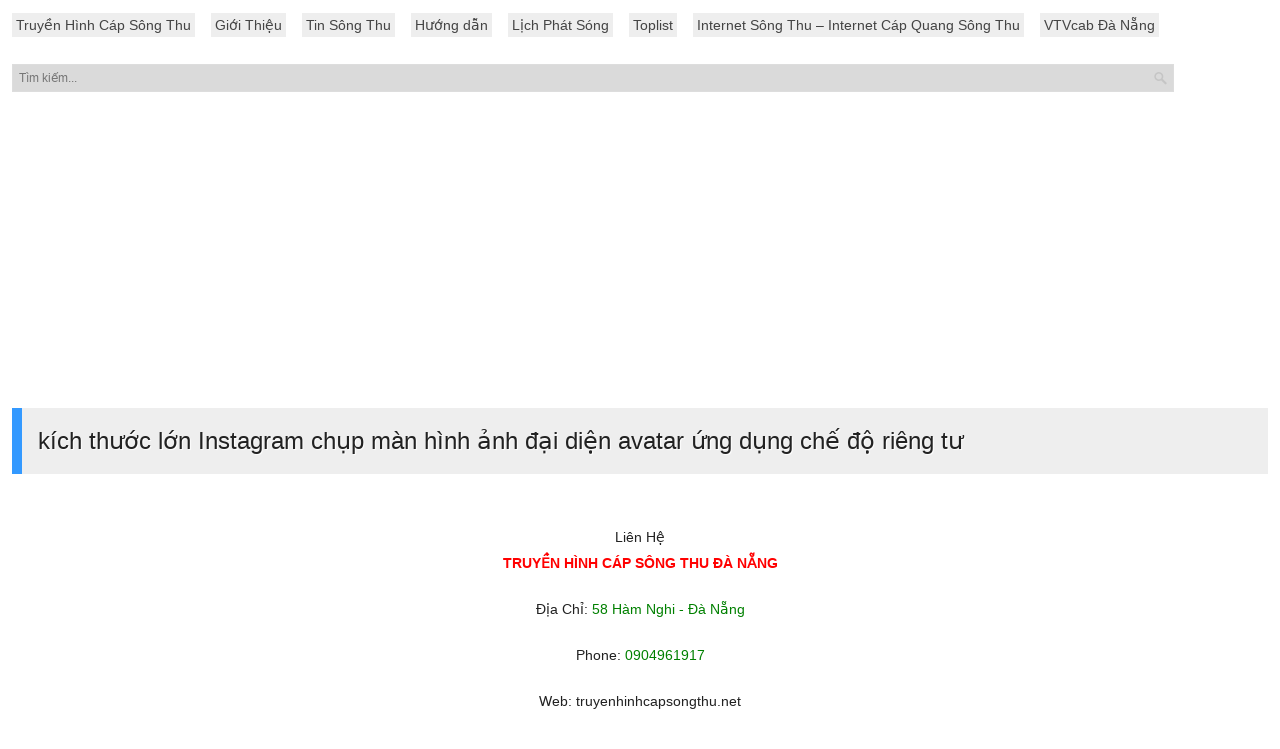

--- FILE ---
content_type: text/html; charset=UTF-8
request_url: https://truyenhinhcapsongthu.net/tag/kich-thuoc-lon-instagram-chup-man-hinh-anh-dai-dien-avatar-ung-dung-che-do-rieng-tu
body_size: 5958
content:
<!doctype html>
<html lang="vi">

<head>
	<meta property="fb:pages" content="1716315658690239" />
	<meta name="geo.region" content="VN" />
	<meta name="geo.placename" content="Đà Nẵng" />
	<meta name="geo.position" content="16.064877;108.210342" />
	<meta name="ICBM" content="16.064877, 108.210342" />
	<meta name="robots" content="index,follow">
	<meta name="msvalidate.01" content="1B0DEEAE92FD93D6322A3B92D88CF107" />
	<meta charset="UTF-8">
	<meta name="viewport" content="width=device-width, initial-scale=1.0">
	<title>kích thước lớn Instagram chụp màn hình ảnh đại diện avatar ứng dụng chế độ riêng tư</title>
	<link rel="profile" href="http://gmpg.org/xfn/11" />
		<meta name='robots' content='max-image-preview:large' />

<!-- This site is optimized with the Yoast SEO plugin v9.1 - https://yoast.com/wordpress/plugins/seo/ -->
<meta name="description" content="truyền hình cáp sông thu , truyen hinh cap song thu, truyền hình cáp sông thu đà nẵng, truyen hinh cap song thu da nang, cáp sông thu, cap song thu, cáp sông thu đà nẵng, cap song thu da nang, internet sông thu, internet song thu, internet wifi, internet cmc, truyền hình cáp tại đà nẵng, truyen hinh cap da nang,"/>
<link rel="canonical" href="https://truyenhinhcapsongthu.net/tag/kich-thuoc-lon-instagram-chup-man-hinh-anh-dai-dien-avatar-ung-dung-che-do-rieng-tu" />
<link rel="publisher" href="https://plus.google.com/b/102056647984373211329/+TruyenhinhcapsongthuNet/posts?pageId=102056647984373211329&#038;hl=vi"/>
<meta property="og:locale" content="vi_VN" />
<meta property="og:type" content="object" />
<meta property="og:title" content="kích thước lớn Instagram chụp màn hình ảnh đại diện avatar ứng dụng chế độ riêng tư" />
<meta property="og:description" content="truyền hình cáp sông thu , truyen hinh cap song thu, truyền hình cáp sông thu đà nẵng, truyen hinh cap song thu da nang, cáp sông thu, cap song thu, cáp sông thu đà nẵng, cap song thu da nang, internet sông thu, internet song thu, internet wifi, internet cmc, truyền hình cáp tại đà nẵng, truyen hinh cap da nang," />
<meta property="og:url" content="https://truyenhinhcapsongthu.net/tag/kich-thuoc-lon-instagram-chup-man-hinh-anh-dai-dien-avatar-ung-dung-che-do-rieng-tu" />
<meta property="og:site_name" content="Truyền Hình Cáp Sông Thu Đà Nẵng" />
<meta property="fb:app_id" content="&lt;meta property=&quot;fb:admins&quot; content=&quot;100009353603892&quot; /&gt;" />
<meta property="og:image" content="https://truyenhinhcapsongthu.net/wp-content/uploads/2015/10/10603216_646985822083472_4391104754107777779_n-1.jpg" />
<meta property="og:image:secure_url" content="https://truyenhinhcapsongthu.net/wp-content/uploads/2015/10/10603216_646985822083472_4391104754107777779_n-1.jpg" />
<meta property="og:image:width" content="300" />
<meta property="og:image:height" content="250" />
<meta name="twitter:card" content="summary" />
<meta name="twitter:description" content="truyền hình cáp sông thu , truyen hinh cap song thu, truyền hình cáp sông thu đà nẵng, truyen hinh cap song thu da nang, cáp sông thu, cap song thu, cáp sông thu đà nẵng, cap song thu da nang, internet sông thu, internet song thu, internet wifi, internet cmc, truyền hình cáp tại đà nẵng, truyen hinh cap da nang," />
<meta name="twitter:title" content="kích thước lớn Instagram chụp màn hình ảnh đại diện avatar ứng dụng chế độ riêng tư" />
<meta name="twitter:site" content="@Capsongthu" />
<meta name="twitter:image" content="http://truyenhinhcapsongthu.net/wp-content/uploads/2015/10/10603216_646985822083472_4391104754107777779_n-1.jpg" />
<script type='application/ld+json'>{"@context":"https:\/\/schema.org","@type":"BreadcrumbList","itemListElement":[{"@type":"ListItem","position":1,"item":{"@id":"https:\/\/truyenhinhcapsongthu.net\/","name":"Trang ch\u1ee7"}},{"@type":"ListItem","position":2,"item":{"@id":"https:\/\/truyenhinhcapsongthu.net\/tag\/kich-thuoc-lon-instagram-chup-man-hinh-anh-dai-dien-avatar-ung-dung-che-do-rieng-tu","name":"k\u00edch th\u01b0\u1edbc l\u1edbn Instagram ch\u1ee5p m\u00e0n h\u00ecnh \u1ea3nh \u0111\u1ea1i di\u1ec7n avatar \u1ee9ng d\u1ee5ng ch\u1ebf \u0111\u1ed9 ri\u00eang t\u01b0"}}]}</script>
<!-- / Yoast SEO plugin. -->

<link rel="alternate" type="application/rss+xml" title="Dòng thông tin cho Thẻ Truyền Hình Cáp Sông Thu Đà Nẵng &raquo; kích thước lớn Instagram chụp màn hình ảnh đại diện avatar ứng dụng chế độ riêng tư" href="https://truyenhinhcapsongthu.net/tag/kich-thuoc-lon-instagram-chup-man-hinh-anh-dai-dien-avatar-ung-dung-che-do-rieng-tu/feed" />
<style id='wp-img-auto-sizes-contain-inline-css' type='text/css'>
img:is([sizes=auto i],[sizes^="auto," i]){contain-intrinsic-size:3000px 1500px}
/*# sourceURL=wp-img-auto-sizes-contain-inline-css */
</style>
<style id='wp-block-library-inline-css' type='text/css'>
:root{--wp-block-synced-color:#7a00df;--wp-block-synced-color--rgb:122,0,223;--wp-bound-block-color:var(--wp-block-synced-color);--wp-editor-canvas-background:#ddd;--wp-admin-theme-color:#007cba;--wp-admin-theme-color--rgb:0,124,186;--wp-admin-theme-color-darker-10:#006ba1;--wp-admin-theme-color-darker-10--rgb:0,107,160.5;--wp-admin-theme-color-darker-20:#005a87;--wp-admin-theme-color-darker-20--rgb:0,90,135;--wp-admin-border-width-focus:2px}@media (min-resolution:192dpi){:root{--wp-admin-border-width-focus:1.5px}}.wp-element-button{cursor:pointer}:root .has-very-light-gray-background-color{background-color:#eee}:root .has-very-dark-gray-background-color{background-color:#313131}:root .has-very-light-gray-color{color:#eee}:root .has-very-dark-gray-color{color:#313131}:root .has-vivid-green-cyan-to-vivid-cyan-blue-gradient-background{background:linear-gradient(135deg,#00d084,#0693e3)}:root .has-purple-crush-gradient-background{background:linear-gradient(135deg,#34e2e4,#4721fb 50%,#ab1dfe)}:root .has-hazy-dawn-gradient-background{background:linear-gradient(135deg,#faaca8,#dad0ec)}:root .has-subdued-olive-gradient-background{background:linear-gradient(135deg,#fafae1,#67a671)}:root .has-atomic-cream-gradient-background{background:linear-gradient(135deg,#fdd79a,#004a59)}:root .has-nightshade-gradient-background{background:linear-gradient(135deg,#330968,#31cdcf)}:root .has-midnight-gradient-background{background:linear-gradient(135deg,#020381,#2874fc)}:root{--wp--preset--font-size--normal:16px;--wp--preset--font-size--huge:42px}.has-regular-font-size{font-size:1em}.has-larger-font-size{font-size:2.625em}.has-normal-font-size{font-size:var(--wp--preset--font-size--normal)}.has-huge-font-size{font-size:var(--wp--preset--font-size--huge)}.has-text-align-center{text-align:center}.has-text-align-left{text-align:left}.has-text-align-right{text-align:right}.has-fit-text{white-space:nowrap!important}#end-resizable-editor-section{display:none}.aligncenter{clear:both}.items-justified-left{justify-content:flex-start}.items-justified-center{justify-content:center}.items-justified-right{justify-content:flex-end}.items-justified-space-between{justify-content:space-between}.screen-reader-text{border:0;clip-path:inset(50%);height:1px;margin:-1px;overflow:hidden;padding:0;position:absolute;width:1px;word-wrap:normal!important}.screen-reader-text:focus{background-color:#ddd;clip-path:none;color:#444;display:block;font-size:1em;height:auto;left:5px;line-height:normal;padding:15px 23px 14px;text-decoration:none;top:5px;width:auto;z-index:100000}html :where(.has-border-color){border-style:solid}html :where([style*=border-top-color]){border-top-style:solid}html :where([style*=border-right-color]){border-right-style:solid}html :where([style*=border-bottom-color]){border-bottom-style:solid}html :where([style*=border-left-color]){border-left-style:solid}html :where([style*=border-width]){border-style:solid}html :where([style*=border-top-width]){border-top-style:solid}html :where([style*=border-right-width]){border-right-style:solid}html :where([style*=border-bottom-width]){border-bottom-style:solid}html :where([style*=border-left-width]){border-left-style:solid}html :where(img[class*=wp-image-]){height:auto;max-width:100%}:where(figure){margin:0 0 1em}html :where(.is-position-sticky){--wp-admin--admin-bar--position-offset:var(--wp-admin--admin-bar--height,0px)}@media screen and (max-width:600px){html :where(.is-position-sticky){--wp-admin--admin-bar--position-offset:0px}}

/*# sourceURL=wp-block-library-inline-css */
</style><style id='global-styles-inline-css' type='text/css'>
:root{--wp--preset--aspect-ratio--square: 1;--wp--preset--aspect-ratio--4-3: 4/3;--wp--preset--aspect-ratio--3-4: 3/4;--wp--preset--aspect-ratio--3-2: 3/2;--wp--preset--aspect-ratio--2-3: 2/3;--wp--preset--aspect-ratio--16-9: 16/9;--wp--preset--aspect-ratio--9-16: 9/16;--wp--preset--color--black: #000000;--wp--preset--color--cyan-bluish-gray: #abb8c3;--wp--preset--color--white: #ffffff;--wp--preset--color--pale-pink: #f78da7;--wp--preset--color--vivid-red: #cf2e2e;--wp--preset--color--luminous-vivid-orange: #ff6900;--wp--preset--color--luminous-vivid-amber: #fcb900;--wp--preset--color--light-green-cyan: #7bdcb5;--wp--preset--color--vivid-green-cyan: #00d084;--wp--preset--color--pale-cyan-blue: #8ed1fc;--wp--preset--color--vivid-cyan-blue: #0693e3;--wp--preset--color--vivid-purple: #9b51e0;--wp--preset--gradient--vivid-cyan-blue-to-vivid-purple: linear-gradient(135deg,rgb(6,147,227) 0%,rgb(155,81,224) 100%);--wp--preset--gradient--light-green-cyan-to-vivid-green-cyan: linear-gradient(135deg,rgb(122,220,180) 0%,rgb(0,208,130) 100%);--wp--preset--gradient--luminous-vivid-amber-to-luminous-vivid-orange: linear-gradient(135deg,rgb(252,185,0) 0%,rgb(255,105,0) 100%);--wp--preset--gradient--luminous-vivid-orange-to-vivid-red: linear-gradient(135deg,rgb(255,105,0) 0%,rgb(207,46,46) 100%);--wp--preset--gradient--very-light-gray-to-cyan-bluish-gray: linear-gradient(135deg,rgb(238,238,238) 0%,rgb(169,184,195) 100%);--wp--preset--gradient--cool-to-warm-spectrum: linear-gradient(135deg,rgb(74,234,220) 0%,rgb(151,120,209) 20%,rgb(207,42,186) 40%,rgb(238,44,130) 60%,rgb(251,105,98) 80%,rgb(254,248,76) 100%);--wp--preset--gradient--blush-light-purple: linear-gradient(135deg,rgb(255,206,236) 0%,rgb(152,150,240) 100%);--wp--preset--gradient--blush-bordeaux: linear-gradient(135deg,rgb(254,205,165) 0%,rgb(254,45,45) 50%,rgb(107,0,62) 100%);--wp--preset--gradient--luminous-dusk: linear-gradient(135deg,rgb(255,203,112) 0%,rgb(199,81,192) 50%,rgb(65,88,208) 100%);--wp--preset--gradient--pale-ocean: linear-gradient(135deg,rgb(255,245,203) 0%,rgb(182,227,212) 50%,rgb(51,167,181) 100%);--wp--preset--gradient--electric-grass: linear-gradient(135deg,rgb(202,248,128) 0%,rgb(113,206,126) 100%);--wp--preset--gradient--midnight: linear-gradient(135deg,rgb(2,3,129) 0%,rgb(40,116,252) 100%);--wp--preset--font-size--small: 13px;--wp--preset--font-size--medium: 20px;--wp--preset--font-size--large: 36px;--wp--preset--font-size--x-large: 42px;--wp--preset--spacing--20: 0.44rem;--wp--preset--spacing--30: 0.67rem;--wp--preset--spacing--40: 1rem;--wp--preset--spacing--50: 1.5rem;--wp--preset--spacing--60: 2.25rem;--wp--preset--spacing--70: 3.38rem;--wp--preset--spacing--80: 5.06rem;--wp--preset--shadow--natural: 6px 6px 9px rgba(0, 0, 0, 0.2);--wp--preset--shadow--deep: 12px 12px 50px rgba(0, 0, 0, 0.4);--wp--preset--shadow--sharp: 6px 6px 0px rgba(0, 0, 0, 0.2);--wp--preset--shadow--outlined: 6px 6px 0px -3px rgb(255, 255, 255), 6px 6px rgb(0, 0, 0);--wp--preset--shadow--crisp: 6px 6px 0px rgb(0, 0, 0);}:where(.is-layout-flex){gap: 0.5em;}:where(.is-layout-grid){gap: 0.5em;}body .is-layout-flex{display: flex;}.is-layout-flex{flex-wrap: wrap;align-items: center;}.is-layout-flex > :is(*, div){margin: 0;}body .is-layout-grid{display: grid;}.is-layout-grid > :is(*, div){margin: 0;}:where(.wp-block-columns.is-layout-flex){gap: 2em;}:where(.wp-block-columns.is-layout-grid){gap: 2em;}:where(.wp-block-post-template.is-layout-flex){gap: 1.25em;}:where(.wp-block-post-template.is-layout-grid){gap: 1.25em;}.has-black-color{color: var(--wp--preset--color--black) !important;}.has-cyan-bluish-gray-color{color: var(--wp--preset--color--cyan-bluish-gray) !important;}.has-white-color{color: var(--wp--preset--color--white) !important;}.has-pale-pink-color{color: var(--wp--preset--color--pale-pink) !important;}.has-vivid-red-color{color: var(--wp--preset--color--vivid-red) !important;}.has-luminous-vivid-orange-color{color: var(--wp--preset--color--luminous-vivid-orange) !important;}.has-luminous-vivid-amber-color{color: var(--wp--preset--color--luminous-vivid-amber) !important;}.has-light-green-cyan-color{color: var(--wp--preset--color--light-green-cyan) !important;}.has-vivid-green-cyan-color{color: var(--wp--preset--color--vivid-green-cyan) !important;}.has-pale-cyan-blue-color{color: var(--wp--preset--color--pale-cyan-blue) !important;}.has-vivid-cyan-blue-color{color: var(--wp--preset--color--vivid-cyan-blue) !important;}.has-vivid-purple-color{color: var(--wp--preset--color--vivid-purple) !important;}.has-black-background-color{background-color: var(--wp--preset--color--black) !important;}.has-cyan-bluish-gray-background-color{background-color: var(--wp--preset--color--cyan-bluish-gray) !important;}.has-white-background-color{background-color: var(--wp--preset--color--white) !important;}.has-pale-pink-background-color{background-color: var(--wp--preset--color--pale-pink) !important;}.has-vivid-red-background-color{background-color: var(--wp--preset--color--vivid-red) !important;}.has-luminous-vivid-orange-background-color{background-color: var(--wp--preset--color--luminous-vivid-orange) !important;}.has-luminous-vivid-amber-background-color{background-color: var(--wp--preset--color--luminous-vivid-amber) !important;}.has-light-green-cyan-background-color{background-color: var(--wp--preset--color--light-green-cyan) !important;}.has-vivid-green-cyan-background-color{background-color: var(--wp--preset--color--vivid-green-cyan) !important;}.has-pale-cyan-blue-background-color{background-color: var(--wp--preset--color--pale-cyan-blue) !important;}.has-vivid-cyan-blue-background-color{background-color: var(--wp--preset--color--vivid-cyan-blue) !important;}.has-vivid-purple-background-color{background-color: var(--wp--preset--color--vivid-purple) !important;}.has-black-border-color{border-color: var(--wp--preset--color--black) !important;}.has-cyan-bluish-gray-border-color{border-color: var(--wp--preset--color--cyan-bluish-gray) !important;}.has-white-border-color{border-color: var(--wp--preset--color--white) !important;}.has-pale-pink-border-color{border-color: var(--wp--preset--color--pale-pink) !important;}.has-vivid-red-border-color{border-color: var(--wp--preset--color--vivid-red) !important;}.has-luminous-vivid-orange-border-color{border-color: var(--wp--preset--color--luminous-vivid-orange) !important;}.has-luminous-vivid-amber-border-color{border-color: var(--wp--preset--color--luminous-vivid-amber) !important;}.has-light-green-cyan-border-color{border-color: var(--wp--preset--color--light-green-cyan) !important;}.has-vivid-green-cyan-border-color{border-color: var(--wp--preset--color--vivid-green-cyan) !important;}.has-pale-cyan-blue-border-color{border-color: var(--wp--preset--color--pale-cyan-blue) !important;}.has-vivid-cyan-blue-border-color{border-color: var(--wp--preset--color--vivid-cyan-blue) !important;}.has-vivid-purple-border-color{border-color: var(--wp--preset--color--vivid-purple) !important;}.has-vivid-cyan-blue-to-vivid-purple-gradient-background{background: var(--wp--preset--gradient--vivid-cyan-blue-to-vivid-purple) !important;}.has-light-green-cyan-to-vivid-green-cyan-gradient-background{background: var(--wp--preset--gradient--light-green-cyan-to-vivid-green-cyan) !important;}.has-luminous-vivid-amber-to-luminous-vivid-orange-gradient-background{background: var(--wp--preset--gradient--luminous-vivid-amber-to-luminous-vivid-orange) !important;}.has-luminous-vivid-orange-to-vivid-red-gradient-background{background: var(--wp--preset--gradient--luminous-vivid-orange-to-vivid-red) !important;}.has-very-light-gray-to-cyan-bluish-gray-gradient-background{background: var(--wp--preset--gradient--very-light-gray-to-cyan-bluish-gray) !important;}.has-cool-to-warm-spectrum-gradient-background{background: var(--wp--preset--gradient--cool-to-warm-spectrum) !important;}.has-blush-light-purple-gradient-background{background: var(--wp--preset--gradient--blush-light-purple) !important;}.has-blush-bordeaux-gradient-background{background: var(--wp--preset--gradient--blush-bordeaux) !important;}.has-luminous-dusk-gradient-background{background: var(--wp--preset--gradient--luminous-dusk) !important;}.has-pale-ocean-gradient-background{background: var(--wp--preset--gradient--pale-ocean) !important;}.has-electric-grass-gradient-background{background: var(--wp--preset--gradient--electric-grass) !important;}.has-midnight-gradient-background{background: var(--wp--preset--gradient--midnight) !important;}.has-small-font-size{font-size: var(--wp--preset--font-size--small) !important;}.has-medium-font-size{font-size: var(--wp--preset--font-size--medium) !important;}.has-large-font-size{font-size: var(--wp--preset--font-size--large) !important;}.has-x-large-font-size{font-size: var(--wp--preset--font-size--x-large) !important;}
/*# sourceURL=global-styles-inline-css */
</style>

<style id='classic-theme-styles-inline-css' type='text/css'>
/*! This file is auto-generated */
.wp-block-button__link{color:#fff;background-color:#32373c;border-radius:9999px;box-shadow:none;text-decoration:none;padding:calc(.667em + 2px) calc(1.333em + 2px);font-size:1.125em}.wp-block-file__button{background:#32373c;color:#fff;text-decoration:none}
/*# sourceURL=/wp-includes/css/classic-themes.min.css */
</style>
<link rel='stylesheet' id='searchterms-admin-plugin-styles-css' href='https://truyenhinhcapsongthu.net/wp-content/plugins/seo-searchterms-admin/css/public.css?ver=0.1.0' type='text/css' media='all' />
<link rel='stylesheet' id='style-css' href='https://truyenhinhcapsongthu.net/wp-content/themes/songthu/assets/css/style.css?ver=1.0.6' type='text/css' media='' />
<script type="text/javascript" src="https://truyenhinhcapsongthu.net/wp-includes/js/jquery/jquery.min.js?ver=3.7.1" id="jquery-core-js"></script>
<script type="text/javascript" src="https://truyenhinhcapsongthu.net/wp-includes/js/jquery/jquery-migrate.min.js?ver=3.4.1" id="jquery-migrate-js"></script>
<script type="text/javascript" src="https://truyenhinhcapsongthu.net/wp-content/plugins/seo-searchterms-admin/js/public.js?ver=0.1.0" id="searchterms-admin-plugin-script-js"></script>
<link rel="https://api.w.org/" href="https://truyenhinhcapsongthu.net/wp-json/" /><link rel="alternate" title="JSON" type="application/json" href="https://truyenhinhcapsongthu.net/wp-json/wp/v2/tags/380" /><link rel="EditURI" type="application/rsd+xml" title="RSD" href="https://truyenhinhcapsongthu.net/xmlrpc.php?rsd" />
<meta name="generator" content="WordPress 6.9" />
<link rel="shortcut icon" href="http://truyenhinhcapsongthu.net/wp-content/uploads/2015/10/master_favicon_thumbnail1.png" /><link rel="icon" href="https://truyenhinhcapsongthu.net/wp-content/uploads/2021/07/cropped-tải-xuống-1-32x32.jpg" sizes="32x32" />
<link rel="icon" href="https://truyenhinhcapsongthu.net/wp-content/uploads/2021/07/cropped-tải-xuống-1-192x192.jpg" sizes="192x192" />
<link rel="apple-touch-icon" href="https://truyenhinhcapsongthu.net/wp-content/uploads/2021/07/cropped-tải-xuống-1-180x180.jpg" />
<meta name="msapplication-TileImage" content="https://truyenhinhcapsongthu.net/wp-content/uploads/2021/07/cropped-tải-xuống-1-270x270.jpg" />
	<!-- Google tag (gtag.js) -->
	<script async src="https://www.googletagmanager.com/gtag/js?id=G-96M0EM7SG4"></script>
	<script>
		window.dataLayer = window.dataLayer || [];

		function gtag() {
			dataLayer.push(arguments);
		}
		gtag('js', new Date());

		gtag('config', 'G-96M0EM7SG4');
	</script>

	<script async src="https://pagead2.googlesyndication.com/pagead/js/adsbygoogle.js?client=ca-pub-8554448490979602" crossorigin="anonymous"></script>
</head>

<body class="home blog layout-2cr">
	<div class="menu-menu-top-container"><ul id="menu-a" class="menu"><li id="menu-item-663" class="menu-item menu-item-type-post_type menu-item-object-page menu-item-home menu-item-663"><a href="https://truyenhinhcapsongthu.net/">Truyền Hình Cáp Sông Thu</a></li>
<li id="menu-item-753" class="menu-item menu-item-type-post_type menu-item-object-page menu-item-753"><a href="https://truyenhinhcapsongthu.net/gioi-thieu">Giới Thiệu</a></li>
<li id="menu-item-7632" class="menu-item menu-item-type-taxonomy menu-item-object-category menu-item-7632"><a href="https://truyenhinhcapsongthu.net/tin-song-thu">Tin Sông Thu</a></li>
<li id="menu-item-7634" class="menu-item menu-item-type-taxonomy menu-item-object-category menu-item-7634"><a href="https://truyenhinhcapsongthu.net/huong-dan">Hướng dẫn</a></li>
<li id="menu-item-7635" class="menu-item menu-item-type-taxonomy menu-item-object-category menu-item-7635"><a href="https://truyenhinhcapsongthu.net/lich-phat-song">Lịch Phát Sóng</a></li>
<li id="menu-item-7633" class="menu-item menu-item-type-taxonomy menu-item-object-category menu-item-7633"><a href="https://truyenhinhcapsongthu.net/toplist">Toplist</a></li>
<li id="menu-item-7667" class="menu-item menu-item-type-post_type menu-item-object-page menu-item-7667"><a href="https://truyenhinhcapsongthu.net/internet-song-thu">Internet Sông Thu &#8211; Internet Cáp Quang Sông Thu</a></li>
<li id="menu-item-7669" class="menu-item menu-item-type-post_type menu-item-object-page menu-item-7669"><a href="https://truyenhinhcapsongthu.net/vtvcab-da-nang">VTVcab Đà Nẵng</a></li>
</ul></div>	<form method="get" id="searchform" action="https://truyenhinhcapsongthu.net">
		<input type="text" name="s" id="s" value="" value="Tìm kiếm.." onfocus='if (this.value == "Tìm kiếm..") { this.value = ""; }' onblur='if (this.value == "") { this.value = "Tìm kiếm.."; }' placeholder="Tìm kiếm..." />
	</form><div id="wrapper main">
    <div class="browsing">
        <h1>kích thước lớn Instagram chụp màn hình ảnh đại diện avatar ứng dụng chế độ riêng tư</h1>
    </div>
    </div>
<div id="text-26" class="mh-footer-widget widget_text">
	<h6 class="mh-widget-title mh-footer-widget-title" style="text-align: center;"><span class="mh-widget-title-inner mh-footer-widget-title-inner">Liên Hệ</span></h6>
	<div class="textwidget">
		<p style="text-align: center;"><a href="https://truyenhinhcapsongthu.net/" target="_blank"><span style="color: #ff0000;"><strong>TRUYỀN HÌNH CÁP SÔNG THU ĐÀ NẴNG</strong></span></a></p>
		<p style="text-align: center;">Địa Chỉ: <span style="color: #008000;">58 Hàm Nghi - Đà Nẵng</span></p>
		<p style="text-align: center;">Phone: <span style="color: #008000;">0904961917</span></p>
		<p style="text-align: center;">Web: <a href="https://truyenhinhcapsongthu.net/" target="_blank">truyenhinhcapsongthu.net</a></p>
		<p style="text-align: center;">Facebook:&nbsp;<a href="https://www.facebook.com/truyenhinhcapsongthu/" target="_blank">https://fb.com/truyenhinhcapsongthu/</a></p>
		<p style="text-align: center;">Twitter: <a href="https://twitter.com/Capsongthu" target="_blank">@ Capsongthu</a></p>
	</div>
</div>
<p class="copyright" style="text-align: center;">Copyright &copy; 2026 | Thiết Kế <a href="https://truyenhinhcapsongthu.net/" rel="nofollow">Truyền Hình Cáp Sông Thu</a></p>
<script type="speculationrules">
{"prefetch":[{"source":"document","where":{"and":[{"href_matches":"/*"},{"not":{"href_matches":["/wp-*.php","/wp-admin/*","/wp-content/uploads/*","/wp-content/*","/wp-content/plugins/*","/wp-content/themes/songthu/*","/*\\?(.+)"]}},{"not":{"selector_matches":"a[rel~=\"nofollow\"]"}},{"not":{"selector_matches":".no-prefetch, .no-prefetch a"}}]},"eagerness":"conservative"}]}
</script>
<script defer src="https://static.cloudflareinsights.com/beacon.min.js/vcd15cbe7772f49c399c6a5babf22c1241717689176015" integrity="sha512-ZpsOmlRQV6y907TI0dKBHq9Md29nnaEIPlkf84rnaERnq6zvWvPUqr2ft8M1aS28oN72PdrCzSjY4U6VaAw1EQ==" data-cf-beacon='{"version":"2024.11.0","token":"ae83cd7c87bb4448915c391fc0665387","r":1,"server_timing":{"name":{"cfCacheStatus":true,"cfEdge":true,"cfExtPri":true,"cfL4":true,"cfOrigin":true,"cfSpeedBrain":true},"location_startswith":null}}' crossorigin="anonymous"></script>
</body>
</html>

--- FILE ---
content_type: text/html; charset=utf-8
request_url: https://www.google.com/recaptcha/api2/aframe
body_size: 267
content:
<!DOCTYPE HTML><html><head><meta http-equiv="content-type" content="text/html; charset=UTF-8"></head><body><script nonce="jq-Hj6Tryi2V8GCf8hpYJg">/** Anti-fraud and anti-abuse applications only. See google.com/recaptcha */ try{var clients={'sodar':'https://pagead2.googlesyndication.com/pagead/sodar?'};window.addEventListener("message",function(a){try{if(a.source===window.parent){var b=JSON.parse(a.data);var c=clients[b['id']];if(c){var d=document.createElement('img');d.src=c+b['params']+'&rc='+(localStorage.getItem("rc::a")?sessionStorage.getItem("rc::b"):"");window.document.body.appendChild(d);sessionStorage.setItem("rc::e",parseInt(sessionStorage.getItem("rc::e")||0)+1);localStorage.setItem("rc::h",'1769247409378');}}}catch(b){}});window.parent.postMessage("_grecaptcha_ready", "*");}catch(b){}</script></body></html>

--- FILE ---
content_type: text/css
request_url: https://truyenhinhcapsongthu.net/wp-content/themes/songthu/assets/css/style.css?ver=1.0.6
body_size: 5913
content:
/* Global reset */
/* Based upon 'reset.css' in the Yahoo! User Interface Library: http://developer.yahoo.com/yui */
*, html, body, div, dl, dt, dd, ul, ol, li, h1, h2, h3, h4, h5, h6, pre, form, label, fieldset, input, p, blockquote, th, td {
    margin: 0;
    padding: 0
}

table {
    border-collapse: collapse;
    border-spacing: 0
}

fieldset, img {
    border: 0
}

address, caption, cite, code, dfn, em, strong, th, var {
    font-style: normal;
    font-weight: normal
}

ol, ul, li {
    list-style: none
}

caption, th {
    text-align: left
}

h1, h2, h3, h4, h5, h6 {
    font-size: 100%;
    font-weight: normal
}

q:before, q:after {
    content: ''
}

/* Global reset-RESET */
/* The below restores some sensible defaults */
strong {
    font-weight: bold
}

em {
    font-style: italic
}

a img {
    border: none
}

/* End reset */

ul.menu li.aosominu a {
    background: red;
    color: #fff;
}

body {
    color: #222;
    font-family: Verdana, Geneva, sans-serif;
    font-size: 14px;
    line-height: 26px;
    padding: 12px;
}

p {
    margin-bottom: 20px;
}

a {
    color: #3399ff;
    text-decoration: none;
}

a:hover {
    text-decoration: underline;
}

ul.products {
    font-size: 13px;
    line-height: 15px;
}

ul.products a {
    color: #000;
}

.duccoi {
    display: none;
    z-index: 999999;
}

ul li h3 a {
    font-size: 14px;
    margin-bottom: 12px;
}

.post-content ul.menu {
    padding-left: 0px;
}

.post-content ul.menu li.menu-item {
    background: none;
    padding-left: none;
}

.fly-cart {
    transition: all 400ms ease-in-out;
    box-shadow: 0px 3px 10px 0px rgba(0, 0, 0, 0.1);
    position: fixed;
    width: 100%;
    bottom: 0;
    left: 0px;
    z-index: 2000;
}

p a {
    color: #222;
}

#chatfbs {
    text-align: center;
    background: #ffffff;
    border-top: 1px solid #3498db;
    padding: 4px 0;
    font-weight: bold;
}

#adress {
    background: #3498db;
    color: #ffffff;
    text-align: center;
    font-size: 13px;
}

.related-posts#trangchu li h2 {
    height: auto;
}

.related-posts#trangchu li {
    height: auto;
    padding: 12px;
    background: #f1f1f1;
}

ul#menu-link.menu {
    padding-left: 0px;
}

ul#menu-link.menu li {
    background: none;
    padding-left: 0px;
}

ul#menu-link.menu li a {
    padding: 3px;
    font-size: 12px;
}

#hotline {
    background: #eb2937;
    color: #ffffff;
    text-align: center;
    font-size: 13px;
}

#hotline a {
    color: #ffffff;
}

button#u_0_2.inlineBlock._2tga._49ve {
    font-size: 20px !important;
    height: 40px !important;
}

.thunho img.attachment-post-thumbnail {
    max-width: 300px;
    height: 200px;
}

#bannner img {
    width: 100%;
    height: auto;
}

table {
    width: 100%;
}

.mer img {
    width: 100%;
    height: auto;
}

.post-content ul li.total {
    background: none;
}

h1.page-title {
    font-size: 18px;
    font-weight: 700;
    letter-spacing: 2px;
    padding: 0px;
    margin: 0px 0px 10px 0px;
    text-transform: uppercase;
}

/*** Navigation ***/
ul.menu {
    clear: both;
    width: 100%;
    margin-bottom: 12px;
    overflow-x: auto;
    overflow-y: hidden;
    white-space: nowrap;
    list-style-type: none;
}

ul.menu li {
    display: inline-block;
    margin-bottom: 14px;
}

ul.menu li a {
    padding: 4px;
    background: #eee;
    margin-right: 12px;
    color: #444;
    background-clip: padding-box;
    font-size: 14px;
}

ul.menu li.current-menu-item a, ul.menu li a:hover {
    background: #3399ff;
    color: #fff;
}

form#searchform {
    margin-bottom: 18px;
}

.create-account, .woocommerce-info {
    display: none;
}

.input-text {
    padding: 5px 3px;
}

.woocommerce ul.products li.product .button {
    display: none;
}

input#place_order.button {
    background-color: #eb2937
}

input#place_order.button:hover {
    background-color: #fb0737
}

div#payment.woocommerce-checkout-payment {
    background-color: #ffffff;
}

tr.cart-subtotal {
    display: none;
}

td.product-name, th.product-name, th.product-total, tr.order-total {
    font-size: 11px;
    line-height: 14px;
}

input#place_order.button.alt {
    padding: 0 20px !important;
    text-align: center;
    line-height: 40px;
    background: #eb2937;
    color: #ffffff;
    -webkit-border-radius: 0px;
    -moz-border-radius: 0px;
    border-radius: 0px;
    font-size: 16px;
    letter-spacing: 1px;
    display: inline-block;
    text-transform: uppercase;
    cursor: pointer;
    position: relative;
    text-decoration: none;
    overflow: visible;
    vertical-align: baseline;
    -webkit-appearance: none;
}

.padsingle {
    padding: 12px;
    border: 2px solid #eee;
}

.post-content ul.related-posts li {
    background: none;
    padding-left: 0px;
}

/*** Searchform ***/
#search-wrapper {
    float: right;
}

#searchform input {
    width: 90%;
    background: #dadada url(../images/search.png) no-repeat right;
    border: 1px solid #DDD;
    padding: 6px 24px 6px 6px;
    font-family: 'Droid Sans', sans-serif;
    font-size: 12px;
    color: #000;
    margin-top: -9px;
}

#searchform #s:focus {
    outline: none;
}

#sidebar .widget #searchform input {
    margin: 0;
}

td {
    padding: 10px;
}

/*** Header ***/
#header {
    margin-bottom: 10px;
    padding-bottom: 30px;
    overflow: hidden;
}

#banner {
    float: right;
    margin-top: 5px;
}

/*** Main ***/
#wrapper {
    max-width: 980px;
    margin: 0 auto;
    overflow: hidden;
    padding: 12px
}

#main {
    width: 100%;
    float: left;
}

.postimage {
    width: 300px;
    float: left;
}

.postimage img {
    margin-bottom: 0px;
}

.postcat {
    width: 100%;
    background: #3399ff;
    text-align: center;
}

.postimage .postcat a {
    color: #fff;
}

/*** Featured Posts **/
#featured-wrapper {
    margin-bottom: 50px;
    overflow: hidden;
}

.feat-item {
    border-top: 10px solid #3399ff;
    background: #e5e5e5;
    width: 300px;
    float: left;
    margin-right: 30px;
    padding-bottom: 20px;
}

.feat-item.last {
    margin-right: 0;
}

.feat-item img {
    margin-bottom: 10px;
}

.feat-item h2 {
    font-size: 16px;
    font-weight: bold;
    text-shadow: 1px 1px 1px #FFF;
    padding: 0 20px 0 20px;
    margin-bottom: 10px;
    line-height: 24px;
}

.feat-item h2 a {
    color: #222;
}

.feat-item h2 a:hover {
    color: #3399ff;
    text-decoration: none;
}

.feat-item .date {
    color: #999;
    text-shadow: 1px 1px 1px #FFF;
    text-transform: uppercase;
    padding: 0 20px 0 20px;
    line-height: 21px;
    display: block;
}

/*** Posts ***/
.post {
    margin-bottom: 50px;
    padding-bottom: 38px;
    border-bottom: 1px dashed #DDD;
    overflow: hidden;
}

.post.single {
    margin-bottom: 30px;
}

.post.page {
    margin-bottom: 0;
    padding-bottom: 0;
    border: none;
}

.post.page .post-content {
    width: 640px;
}

.post.full {
    margin-bottom: 30px;
    padding-bottom: 0;
    border: none;
}

.post.full .post-content {
    width: 100%;
}

.post .post-title {
    color: #222;
    font-size: 25px;
    margin-bottom: 22px;
    line-height: 30px;
}

.post .post-title a {
    color: #222;
}

.post .post-title a:hover {
    color: #3399ff;
    text-decoration: none;
}

.post-img {
    margin-bottom: 20px;
}

.post-meta {
    float: left;
    width: 170px;
}

.post-meta span {
    display: block;
    margin-bottom: 2px;
    color: #999;
    letter-spacing: 0.1em;
    line-height: 21px;
    text-transform: uppercase;
    font-size: 11px;
}

.post-content {
    max-width: 640px;
    margin: auto;
}

.post-content img {
    margin-bottom: 20px;
    max-width: 100%;
    height: auto;
}

.post-share {
    margin-top: 12px;
    background: url(images/line.gif) no-repeat top left;
    padding-top: 20px;
}

.post-tags {
    clear: both;
    float: right;
    width: 100%;
    margin-bottom: 20px;
    text-align: center;
}

.post-tags a {
    padding: 6px 7px;
    margin-right: 12px;
    margin-bottom: 4px;
    line-height: 100%;
    display: inline-block;
    color: #FFF !important;
    background-color: #777;
    border-radius: 3px;
    -webkit-border-radius: 3px;
    font-size: 12px !important;
}

.post-tags a:hover {
    background-color: #DA4453;
    border-color: #DA4453;
    text-decoration: none;
}

/* post styles */
.post-content h1 {
    font-size: 28px;
    margin-bottom: 20px;
}

.post-content h2 {
    font-size: 24px;
    margin-bottom: 20px;
}

.post-content h3 {
    font-size: 20px;
    margin-bottom: 20px;
}

.post-content h4 {
    font-size: 18px;
    margin-bottom: 20px;
}

.post-content h5 {
    font-size: 16px;
    margin-bottom: 20px;
}

.post-content h6 {
    font-size: 14px;
    margin-bottom: 20px;
}

.post-content hr {
    border: 0;
    background-color: #DDD;
    height: 1px;
    margin-bottom: 18px;
    color: #DDD;
}

.post-content ul {
    padding-left: 30px;
    margin-bottom: 20px;
    font-size: 14px;
    line-height: 20px;
}

.post-content ul li {
    background: url(../images/ul-dot.png) no-repeat;
    padding-left: 16px;
    margin-bottom: 10px;
}

.post-content ol {
    padding-left: 46px;
    margin-bottom: 20px;
    font-size: 14px;
    line-height: 20px;
}

.post-content ol li {
    list-style-type: decimal;
    margin-bottom: 6px;
}

.post-content .alignright {
    float: right;
    margin: 0 0 4px 10px;
}

.post-content .alignleft {
    float: left;
    margin: 0 10px 4px 0;
}

.post-content blockquote {
    background: #ffffff;
    padding: 12px;
    color: #333333;
    font-style: italic;
    margin-bottom: 24px;
    border: solid 3px red;
}

.wp-caption, .gallery-caption {
    margin-bottom: 20px;
    text-align: center;
    width: 100% !important;
}

.post-content .wp-caption img {
    margin-bottom: 0px;
}

p.wp-caption-text {
    margin-bottom: 2px;
    margin-top: -12px;
    font-size: 13px;
    font-style: italic;
}

.aligncenter, div.aligncenter {
    display: block;
    margin-left: auto;
    margin-right: auto;
}

.gallery img {
    width: 120px;
    height: 120px;
}

.gallery-icon {
    margin-bottom: -30px;
}

/*** Review box ***/
.review-box {
    width: 155px;
    background: #EEE;
    border: 1px solid #DDD;
    margin-bottom: 24px;
    padding-bottom: 5px;
}

.review-box .overall {
    text-align: center;
    padding-top: 12px;
    margin-bottom: 2px;
}

.review-box .rating-item .rating-title {
    padding-left: 10px;
    font-size: 10px;
    text-shadow: 1px 1px 1px #FFF;
}

.review-box .rating-item .score-bg {
    float: left;
    margin-left: 10px;
    width: 100px;
    height: 11px;
}

.review-box .rating-item .score-bar {
    background: #3399ff;
    height: 11px;
}

.review-box .rating-item .rating-score {
    font-family: 'Droid Sans', sans-serif;
    font-size: 10px;
    margin-top: -5px;
    text-align: right;
    text-shadow: 1px 1px 1px #FFF;
    padding-right: 8px;
}

/*** buy button ***/
.buy-button {
    background: #53777a;
    color: #FFF;
    width: 135px;
    padding: 8px;
    display: block;
    text-transform: uppercase;
    margin-bottom: 22px;
    line-height: 20px;
}

.buy-button:hover {
    background: #436163;
    text-decoration: none;
}

/*** Related Posts ***/


.related-posts {
    overflow: hidden;
}

.related-posts h5 {
    font-size: 16px;
    text-transform: uppercase;
    color: #888;
    margin-bottom: 20px;
}

.related-posts li {
    margin-bottom: 24px;
    line-height: 16px;
	overflow: hidden;
}

.related-posts li img {
    width: 120px;
    height: 80px;
    display: block;
    float: left;
    margin-right: 12px;
}

.related-posts li a {
    color: #000;
    font-weight: bold;
    font-size: 13px;
}

.midpost li h2 a {
    font-size: 13px;
    color: #3399ff;
}

.related-posts li h3, .related-posts li h2 {
    font-size: 13px;
    line-height: 16px;
    padding: 0 6px 6px 6px;
}

.post-content .related-posts li h2 {
    height: auto;
}

/*** Comments ***/
.comments {
    margin-bottom: 50px;
}

.comments h5 {
    font-size: 16px;
    text-transform: uppercase;
    color: #888;
    margin-bottom: 20px;
}

.comment-item {
    background: #eee;
    padding: 14px;
    overflow: hidden;
    margin-bottom: 14px;
}

.comment-item .avatar {
    float: left;
    margin-right: 14px;
}

.comment-item .comment-author {
    margin-bottom: 8px;
}

.comment-item .comment-author .author {
    color: #777;
    font-weight: bold;
    text-shadow: 1px 1px 1px #FFF;
    margin-right: 4px;
}

.comment-item .comment-author .date {
    color: #999;
    text-shadow: 1px 1px 1px #FFF;
    font-size: 11px;
}

.comment-item .comment-author .reply {
    text-shadow: 1px 1px 1px #FFF;
    float: right;
    font-size: 11px;
}

.comment-item .comment-text {
    overflow: auto;
}

.comment-item .comment-text p {
    margin: 0 0 0 0;
}

.children {
    margin: 20px 0 0 83px;
}

.children li.comment {
    margin: 0 0 20px 0;
}

#respond {
    margin-top: 40px;
    overflow: hidden;
}

#respond-content {
    width: 640px;
}

#comment-input {
    float: left;
    margin-right: 20px;
}

#comment-input input {
    border: 0;
    margin-bottom: 17px;
    color: #666;
}

#comment-input input:focus, textarea:focus {
    outline: none;
}

#comment-input label {
    display: block;
    margin-bottom: 8px;
}

#comment-input label .req {
    color: #999;
}

.input-name {
    background: #E9E9E9;
    width: 250px;
    height: 24px;
    padding: 8px;
}

.input-email {
    background: #E9E9E9;
    width: 250px;
    height: 24px;
    padding: 8px;
}

.input-website {
    background: #E9E9E9;
    width: 250px;
    height: 24px;
    padding: 8px;
}

#comment-textarea {
    float: right;
}

.textarea-comment {
    background: #E9E9E9;
    border: 0;
    width: 308px;
    height: 168px;
    padding: 14px;
    color: #666;
}

#comment-textarea label {
    display: block;
    margin-bottom: 8px;
}

#comment-textarea-admin {
    float: none;
    margin-bottom: 16px;
}

#comment-textarea-admin label {
    display: block;
    margin: 10px 0 5px 0;
}

#comment-submit {
    clear: both;
    float: right;
    margin-bottom: 10px;
}

#comment-submit-admin {
    clear: both;
    margin-bottom: 10px;
}

.comment-submit {
    background: #53777a;
    border: 0;
    color: #fff;
    padding: 10px;
    cursor: pointer;
}

.comment-submit:hover {
    background: #374f51;
}

.side-comment {
    color: #222;
    display: block;
    margin-bottom: 6px;
}

.bypostauthor .comment-item {
    border: 1px solid #DDD;
}

/*** Pagination ***/
.pagination {
    margin-bottom: 50px;
    overflow: hidden;
}

.pagination a {
    color: #FFF;
}

.pagination a:hover {
    text-decoration: none;
}

.pagination .next a {
    float: right;
    background: #53777a;
    padding: 10px;
    color: #FFF;
    text-transform: uppercase;
    font-size: 12px;
}

.pagination .prev a {
    float: left;
    background: #53777a;
    padding: 10px;
    color: #FFF;
    text-transform: uppercase;
    font-size: 12px;
}

.pagination .prev a:hover {
    background: #374f51;
}

.pagination .next a:hover {
    background: #374f51;
}

/*** Sidebar & widgets ***/
#sidebar {
    float: right;
}

#sidebar img {
    margin-bottom: 0px;
}

#sidebar .widget a {
    color: #555;
}

#sidebar .widget a:hover {
    color: #3399ff;
    text-decoration: none;
}

.widget {
    margin-bottom: 50px;
    overflow: hidden;
}

.widget h3 {
    font-size: 16px;
    text-transform: uppercase;
    color: #777;
    border-bottom: 1px dashed #DDD;
    padding-bottom: 6px;
    margin-bottom: 20px;
}

.widget p {
    font-size: 12px;
    color: #777;
}

.widget li {
    color: #555;
    border-bottom: 1px solid #eee;
    margin-bottom: 10px;
    padding-bottom: 10px;
}

.widget li .righttext {
    color: #999;
    margin-left: 10px;
    font-size: 11px;
}

/*** social widget **/
.widget .social {
    padding-left: 24px;
    width: 64px;
    display: inline-block;
    padding-top: 2px;
    font-size: 12px;
    color: #555;
}

.widget .social.face {
    background: url(images/facebook.png) no-repeat left;
    width: 75px;
}

.widget .social.twitter {
    background: url(images/twitter.png) no-repeat left;
    width: 61px;
}

.widget .social.rss {
    background: url(images/rss.png) no-repeat left;
    width: 54px;
}

/*** banner widget ***/
.widget .banners li {
    float: left;
    border: 0;
}

.widget .banners li.last {
    float: right;
}

/*** widget item ***/
.widget .widget-item {
    overflow: hidden;
    border-bottom: 1px solid #eee;
    margin-bottom: 10px;
    padding-bottom: 10px;
}

.widget .widget-item img {
    float: left;
    margin-right: 14px;
}

.widget .widget-item h4 {
    margin-bottom: 3px;
    line-height: 17px;
}

.widget .widget-item h4 a {
    color: #555;
}

.widget .widget-item .date {
    color: #888;
    font-size: 11px;
}

.widget .widget-item .score {
    display: block;
    float: right;
}

/* Flickr widget */
.flickr_badge_image {
    float: left;
    margin-right: 15px;
    margin-bottom: 13px;
}

.flickr_badge_image img {}

#footer .widget .flickr_badge_image {
    margin-right: 12px;
    margin-bottom: 12px;
}

#footer .widget .flickr_badge_image img {
    width: 60px;
    height: 60px;
    background: #FFF;
}

/* Twitter widget */
#twitter_update_list li {
    background: url(images/twitter_small.png) no-repeat top left;
    padding-left: 26px;
    line-height: 20px;
}

#footer #twitter_update_list li {
    background: url(images/twitter_small.png) no-repeat top left;
    padding-left: 26px;
    line-height: 20px;
    color: #666;
    text-shadow: 1px 1px 0 #000;
}

#twitter_update_list a {
    color: #999 !important;
}

#twitter_update_list span a {
    color: #3399ff !important;
}

/* Tags widgets */
.tagcloud a {
    background: #e3e3e3;
    padding: 6px;
    margin-right: 10px;
    color: #888;
    text-shadow: 1px 1px 1px #FFF;
    font-size: 12px !important;
    display: inline-block;
    margin-bottom: 10px;
}

.tagcloud a:hover {
    background: #d9d9d9;
    text-decoration: none;
    color: #666 !important;
}

#footer .widget .tagcloud a {
    background: #333;
    color: #AAA;
    text-shadow: 1px 1px 1px #222;
}

#footer .widget .tagcloud a:hover {
    background: #444;
    color: #BBB !important;
}

/*** footer random posts ***/
#footer-posts-wrapper {
    background: #f4f4f4 url(images/footer-bg.png) repeat;
    overflow: hidden;
    padding: 30px 0 45px 0;
}

#footer-posts {
    width: 960px;
    margin: 0 auto;
}

#footer-posts h3 {
    font-size: 16px;
    text-transform: uppercase;
    color: #777;
    text-shadow: 1px 1px 1px #FFF;
    margin-bottom: 20px;
}

#footer-posts li {
    float: left;
    margin-bottom: -3px;
}

/*** footer ***/
#footer-wrapper {
    background: #252525 url(images/footer-bg.png) repeat;
    padding: 30px 0 45px 0;
    overflow: hidden;
}

#footer {
    width: 960px;
    margin: 0 auto;
}

#footer .widget {
    width: 216px;
    margin-right: 32px;
    float: left;
    margin-bottom: 0;
}

#footer .widget.last {
    margin-right: 0;
}

#footer .widget h3 {
    border-bottom: 1px dashed #333;
    color: #777;
    text-shadow: 1px 1px 0 #111;
}

#footer .widget p {
    color: #666;
    text-shadow: 1px 1px 0 #000;
}

#footer .widget li {
    border-bottom: 1px solid #292929;
}

#footer .widget li a {
    color: #999;
    text-shadow: 1px 1px 0 #000;
}

#footer .widget .widget-item {
    border-bottom: 1px solid #292929;
}

#footer .widget .widget-item h4 a {
    color: #999;
    text-shadow: 1px 1px 0 #000;
}

#footer .widget .widget-item h4 a:hover {
    text-decoration: underline;
}

#footer .widget .widget-item span {
    color: #666;
    font-size: 11px;
}

#footer-bottom-wrapper {
    background: #151515;
    padding: 18px 0 14px 0;
    overflow: hidden;
}

#footer-bottom {
    margin: 0 auto;
    color: #444;
    text-shadow: 1px 1px 0 #000;
    padding: 0 12px;
}

#footer-bottom .left {
    float: left;
}

#footer-bottom .right {
    float: right;
}

#footer-bottom .right img {
    margin-left: 8px;
}

/*** Archive box ***/
.browsing {
    border-left: 10px solid #3399ff;
    background: #eee;
    padding: 20px 20px 20px 16px;
    margin-bottom: 50px;
    text-shadow: 1px 1px 1px #FFF;
}

.browsing span {
    font-size: 12px;
    text-transform: uppercase;
    color: #888;
    margin-bottom: 8px;
    display: block;
}

.browsing h1 {
    font-size: 24px;
}


/*** Shortcodes ***/

/* Video shortcode */
.video-shortcode {
    margin-bottom: 20px;
}

/* button shortcode */
.button {
    padding: 9px 10px 9px 10px;
    display: inline-block;
    margin: 0 10px 20px 0;
    cursor: pointer;
}

.button a:hover {
    text-decoration: none;
}

.button.black a {
    color: #FFF;
}

.button.black {
    background: #333;
    filter: progid:DXImageTransform.Microsoft.gradient(startColorstr='#555', endColorstr='#333');
    background: -webkit-gradient(linear, left top, left bottom, from(#555), to(#333));
    background: -moz-linear-gradient(top, #555, #333);
    border: 1px solid #111;
}

.button.black:hover {
    background: #444;
    filter: progid:DXImageTransform.Microsoft.gradient(startColorstr='#666', endColorstr='#444');
    background: -webkit-gradient(linear, left top, left bottom, from(#666), to(#444));
    background: -moz-linear-gradient(top, #666, #444);
    border: 1px solid #111;
}

.button.green a {
    color: #FFF;
}

.button.green {
    background: #3ba323;
    filter: progid:DXImageTransform.Microsoft.gradient(startColorstr='#43b928', endColorstr='#3ba323');
    background: -webkit-gradient(linear, left top, left bottom, from(#43b928), to(#3ba323));
    background: -moz-linear-gradient(top, #43b928, #3ba323);
    border: 1px solid #2c8816;
}

.button.green:hover {
    background: #3ba323;
    filter: progid:DXImageTransform.Microsoft.gradient(startColorstr='#4ac82d', endColorstr='#42b528');
    background: -webkit-gradient(linear, left top, left bottom, from(#4ac82d), to(#42b528));
    background: -moz-linear-gradient(top, #4ac82d, #42b528);
    border: 1px solid #2c8816;
}

.button.red a {
    color: #FFF;
}

.button.red {
    background: #a80d0d;
    filter: progid:DXImageTransform.Microsoft.gradient(startColorstr='#c31010', endColorstr='#a80d0d');
    background: -webkit-gradient(linear, left top, left bottom, from(#c31010), to(#a80d0d));
    background: -moz-linear-gradient(top, #c31010, #a80d0d);
    border: 1px solid #990c0c;
}

.button.red:hover {
    background: #a80d0d;
    filter: progid:DXImageTransform.Microsoft.gradient(startColorstr='#c80f0f', endColorstr='#b40e0e');
    background: -webkit-gradient(linear, left top, left bottom, from(#c80f0f), to(#b40e0e));
    background: -moz-linear-gradient(top, #c80f0f, #b40e0e);
    border: 1px solid #990c0c;
}

.button.blue a {
    color: #FFF;
}

.button.blue {
    background: #0f57a2;
    filter: progid:DXImageTransform.Microsoft.gradient(startColorstr='#1062b5', endColorstr='#0f57a2');
    background: -webkit-gradient(linear, left top, left bottom, from(#1062b5), to(#0f57a2));
    background: -moz-linear-gradient(top, #1062b5, #0f57a2);
    border: 1px solid #0a447f;
}

.button.blue:hover {
    background: #0f57a2;
    filter: progid:DXImageTransform.Microsoft.gradient(startColorstr='#1268c1', endColorstr='#105eaf');
    background: -webkit-gradient(linear, left top, left bottom, from(#1268c1), to(#105eaf));
    background: -moz-linear-gradient(top, #1268c1, #105eaf);
    border: 1px solid #0a447f;
}

.button.orange a {
    color: #FFF;
}

.button.orange {
    background: #cd460a;
    filter: progid:DXImageTransform.Microsoft.gradient(startColorstr='#e24e0c', endColorstr='#cd460a');
    background: -webkit-gradient(linear, left top, left bottom, from(#e24e0c), to(#cd460a));
    background: -moz-linear-gradient(top, #e24e0c, #cd460a);
    border: 1px solid #bc400a;
}

.button.orange:hover {
    background: #cd460a;
    filter: progid:DXImageTransform.Microsoft.gradient(startColorstr='#f1530d', endColorstr='#dc4b0b');
    background: -webkit-gradient(linear, left top, left bottom, from(#f1530d), to(#dc4b0b));
    background: -moz-linear-gradient(top, #f1530d, #dc4b0b);
    border: 1px solid #bc400a;
}

.button.light a {
    color: #777;
}

.button.light {
    background: #DDD;
    filter: progid:DXImageTransform.Microsoft.gradient(startColorstr='#F1F1F1', endColorstr='#DDD');
    background: -webkit-gradient(linear, left top, left bottom, from(#F1F1F1), to(#DDD));
    background: -moz-linear-gradient(top, #F1F1F1, #DDD);
    border: 1px solid #CCC;
}

.button.light:hover {
    background: #DDD;
    filter: progid:DXImageTransform.Microsoft.gradient(startColorstr='#F7F7F7', endColorstr='#E5E5E5');
    background: -webkit-gradient(linear, left top, left bottom, from(#F7F7F7), to(#E5E5E5));
    background: -moz-linear-gradient(top, #F7F7F7, #E5E5E5);
    border: 1px solid #CCC;
}

/*     10.2. Dropcap    */
.dropcap {
    font-size: 36px;
    margin-right: 6px;
    padding-top: 4px;
    text-transform: uppercase;
    float: left;
    position: relative;
    top: 5px;
    color: #888;
}

/*     10.4. Highlight    */
.highlight1 {
    background: #f6f67a;
}

.highlight2 {
    background: #222;
    color: #CCC;
}

/*     10.9. Columns    */
.one_half, .one_third, .two_third, .three_fourth, .one_fourth {
    margin-right: 4%;
    float: left;
    font-size: 13px;
    line-height: 20px;
    margin-bottom: 20px;
}

.one_half {
    width: 48%;
}

.one_third {
    width: 30.6666%;
}

.two_third {
    width: 65.3332%;
}

.one_fourth {
    width: 22%;
}

.three_fourth {
    width: 74%;
}

.last {
    margin-right: 0 !important;
    clear: right;
}

.clearboth {
    clear: both;
    display: block;
    font-size: 0px;
    height: 0px;
    line-height: 0;
    width: 100%;
    overflow: hidden;
}

/* Tabs shortcode */
.tabs-wrapper ul.tabs {
    margin-left: -17px;
    height: 36px;
    padding-left: 17px;
    overflow: hidden;
    margin-bottom: 0;
}

.tabs-wrapper ul.tabs li {
    background: none;
    float: left;
    margin-right: 5px;
    border-top: 1px solid #E8E8E8;
    border-left: 1px solid #E8E8E8;
    border-right: 1px solid #E8E8E8;
    padding: 10px;
    text-transform: uppercase;
}

.tabs-wrapper ul.tabs li.active {
    background: #efefef;
    border-top: 1px solid #DFDFDF;
    border-left: 1px solid #DFDFDF;
    border-right: 1px solid #DFDFDF;
    text-shadow: 1px 1px 1px #FFF;
}

.tabs-wrapper ul.tabs li a {
    color: #888;
}

.tabs-wrapper .tab_content {
    padding: 16px 14px 0 14px;
    display: none;
    border: 1px solid #E8E8E8;
    margin-bottom: 20px;
}

/* Tabs widget */
#sidebar .widget .tabs-wrapper ul.tabs {
    margin: 0 0 20px 0;
    padding: 0;
    border-bottom: 1px dashed #ddd;
    height: 25px;
}

#sidebar .widget .tabs-wrapper ul.tabs li {
    background: none;
    float: left;
    margin: 0 14px 0 0;
    padding: 0;
    border: none;
    text-transform: uppercase;
    font-size: 16px;
    text-transform: uppercase;
    color: #888;
}

#sidebar .widget .tabs-wrapper ul.tabs li.active a {
    color: #777;
}

#sidebar .widget .tabs-wrapper ul.tabs li a {
    color: #b8b8b8;
}

#sidebar .widget .tabs-wrapper ul.tabs li a:hover {
    text-decoration: none;
    color: #777;
}

#sidebar .widget .tabs-wrapper .tab_content {
    padding: 0;
    display: none;
    border: none;
    margin-bottom: 0;
}

/*     10.8. Toggles    */
.toggle-wrapper {
    margin-bottom: 20px;
}

.toggle {
    background: #EEE;
    border: 1px solid #CCC;
    padding: 10px;
    -moz-border-radius: 3px;
    -webkit-border-radius: 3px;
    border-radius: 3px;
    cursor: pointer;
    margin-bottom: 6px;
}

.toggle:hover {
    background: #F3F3F3;
}

.toggle a {
    background: url(images/toggle-arrow.png) no-repeat;
    padding-left: 16px;
    color: #FFF;
    text-decoration: none;
    text-shadow: 1px 1px 1px #FFF;
    color: #444;
    font-size: 13px;
}

.toggle-content {
    display: none;
    background: #F7F7F7;
    -moz-border-radius: 5px;
    -webkit-border-radius: 5px;
    border-radius: 5px;
    padding: 10px;
    border: 1px solid #DDD;
    font-size: 13px;
    line-height: 18px;
    text-shadow: 1px 1px 1px #FFF;
    margin-bottom: 20px;
}

.toggle-content .block {
    padding: 0px;
}

/*** 404 ***/
.content-404 {
    text-align: center;
    margin-top: 20px;
}

.content-404 p {
    color: #a5a5a5;
    margin-top: -15px;
    margin-bottom: 40px;
}

.text-404 {
    font-size: 140px;
    color: #999;
}

/*** Pagination ***/
/*CSS PHAN TRANG*/
.pagination {
    clear: both;
    overflow: hidden;
    text-align: center;
    margin-bottom: 20px;
}

.pagination a:hover {
    background: #3399ff;
    color: #FFF;
}

.pagination .page-numbers {
    background: #fff;
    color: #3399ff;
    display: inline-block;
    margin-bottom: 8px;
    padding: 17px 14px;
    border: 1px solid #e6eae6;
    font-size: 16px;
    font-weight: bold;
}

.pagination .current {
    background: #3399ff;
    color: #fff;
}

.block {
    display: block;
    float: right;
}

/*Sam Pham CSS*/
#sanphamwrapper {
    width: 100%;
}

#sanpham {
    position: relative;
    width: 30%;
    height: auto;
    margin-bottom: 12px;
    font-size: 11px;
    font-family: arial;
    display: block;
    float: left;
}

#sanphamprice {
    background: #f1659d;
    line-height: 13px;
    text-align: center;
    font-weight: bold;
    padding: 3px 0px 0 0;
    color: #ffffff;
    width: 100%;
    margin-top: -9px
}

#sanphamimg img {
    width: 100%;
}

.s1, .s2, .s4, .s5, .s7, .s8 {
    margin-right: 5%;
}

.post-content ul li.small-item {
    background: none;
}

.post-content ul li.slide {
    background: none;
    padding-left: 0;
    margin-bottom: 0;
}

.w3-container.breadcrumbcontent {
    background-color: #f1f1f1;
}

.hometop {
    background-color: #ffffff;
}

.hometop h1 {
    font-size: 24px;
    padding: 10px 20px;
    text-align: left;
}

@media (max-width: 650px) {
    .postimage, .postimage img, .related-posts img {
        width: 100%;
        height: auto;
    }

    .post-content p img {
        max-width: 100%;
    }

    body {
        padding-top: 8px;
    }

    ul.menu li a {
        font-size: 14px;
        padding: 4px;
        margin-right: 8px;
    }

    ul.menu li {
        margin-bottom: 8px;
    }

    .post .post-title {
        font-size: 20px;
        line-height: 24px;
        font-weight: bold;
    }
}

.ke-wrap-product {
    margin: 0 0 1em;
    padding: 0;
    list-style: none;
    clear: both;
    overflow: hidden;
}

.ke-wrap-product .post {
    float: left;
    margin: 0 3.8% 2.992em 0;
    padding: 0;
    position: relative;
    width: 22.05%;
    border-bottom: 0px;
}

.ke-wrap-product .post:nth-child(4n) {
    margin-right: 0;
}

.ke-wrap-product .post .ke-product-image a img {
    max-width: 100%;
    height: auto;
    display: block;
    margin: 0;
    box-shadow: none;
}

.ke-wrap-product .post h2 {
    padding: 0;
    margin: 0;
    font-size: 1em;
    margin-top: 8px;
}

.ke-price {
    color: #f12424;
    font-size: 100%;
    font-weight: bold;
}

.ke-old-price {
    text-decoration: line-through;
    color: #696969;
}

.ke-new-price {
    color: #f12424;
    padding: 0 5px;
}

.buttonxemthem {
    text-align: center;
    background: #00C1CF;
    height: 40px;
    line-height: 40px;
    font-size: 18px;
    position: relative;
    margin-top: 10px;
    margin-bottom: 30px;
}

.buttonxemthem a {
    color: #fff;
}
.code-block {
    opacity: 0; 
}
@media (max-width: 650px) {
    .ke-wrap-product .post {
        width: 48%;
        float: left;
        clear: both;
        margin: 0 4% 2.992em 0px;
    }

    .ke-wrap-product .post:nth-child(2n) {
        margin-right: 0;
        clear: none !important;
    }

    .duccoi {
        display: block;
        margin: 0px auto;
        position: fixed;
        z-index: 9999;
        right: 0px;
        bottom: 0px;
        left: 0px;
    }

    .post-content h3 img {
        width: 100%;
        height: auto;
    }

    td.pic a img.attachment-post-thumbnail.size-post-thumbnail.wp-post-image {
        width: 100%;
    }
}